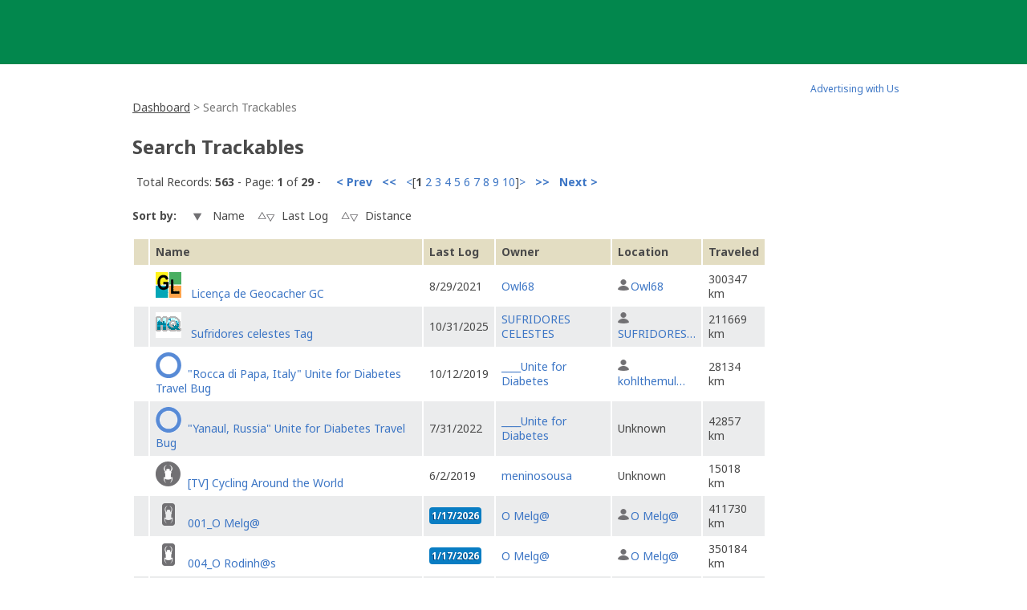

--- FILE ---
content_type: text/html; charset=utf-8
request_url: https://www.geocaching.com/track/search.aspx?wid=8850c8c1-95db-4bfd-9266-568e2d525007
body_size: 57109
content:


<!DOCTYPE html>
<html lang="en-US" class="no-js">
<head id="ctl00_Head1">
        <!-- Cookiebot placeholder -->
        <script id="Cookiebot" data-framework="TCFv2.2" src="https://consent.cookiebot.com/uc.js" data-cbid="1abe029a-a5e6-4587-acc9-7ef16e95bfa1" data-blockingmode="auto" type="text/javascript"></script>
    <meta charset="utf-8" /><meta http-equiv="X-UA-Compatible" content="IE=edge,chrome=1" /><title>
	Geocaching > Trackable Items > Trackable Item Search
</title><meta name="DC.title" content="Geocaching&#32;-&#32;The&#32;Official&#32;Global&#32;GPS&#32;Cache&#32;Hunt&#32;Site" /><meta name="twitter:card" content="summary_large_image" /><meta name="twitter:title" content="Geocaching:&#32;Join&#32;the&#32;world&#39;s&#32;largest&#32;treasure&#32;hunt." /><meta name="twitter:description" content="There&#32;are&#32;millions&#32;of&#32;geocaches&#32;worldwide&#32;and&#32;probably&#32;even&#32;some&#32;near&#32;you&#32;right&#32;now.&#32;Visit&#32;Geocaching.com&#32;to&#32;see&#32;just&#32;how&#32;many&#32;geocaches&#32;are&#32;nearby&#32;and&#32;to&#32;get&#32;the&#32;free&#32;Official&#32;Geocaching&#32;app." /><meta name="twitter:image:src" content="https://www.geocaching.com/play/Content/images/preview-lg.jpg" /><link rel="apple-touch-icon" sizes="180x180" href="/apple-touch-icon.png" /><link rel="icon" type="image/png" sizes="32x32" href="/favicon-32x32.png" /><link rel="icon" type="image/png" sizes="16x16" href="/favicon-16x16.png" /><link rel="manifest" href="/manifest.json" /><link rel="mask-icon" href="/safari-pinned-tab.svg" color="#02874D" /><link rel="shortcut&#32;icon" href="/favicon.ico" /><meta name="msapplication-config" content="/browserconfig.xml" /><meta name="theme-color" content="#ffffff" /><meta id="ctl00_ogTitle" name="og:title" property="og:title" content="Get&#32;the&#32;free&#32;Official&#32;Geocaching&#32;app&#32;and&#32;join&#32;the&#32;world&#39;s&#32;largest&#32;treasure&#32;hunt." /><meta id="ctl00_ogDescription" name="og:description" property="og:description" content="There&#32;are&#32;millions&#32;of&#32;geocaches&#32;worldwide,&#32;just&#32;waiting&#32;for&#32;you&#32;to&#32;find&#32;them.&#32;There&#32;are&#32;probably&#32;even&#32;some&#32;within&#32;walking&#32;distance&#32;of&#32;where&#32;you&#32;are&#32;right&#32;now.&#32;Visit&#32;Geocaching.com&#32;to&#32;see&#32;just&#32;how&#32;many&#32;geocaches&#32;are&#32;nearby&#32;and&#32;to&#32;learn&#32;how&#32;to&#32;start&#32;finding&#32;them." /><meta id="ctl00_ogSiteName" name="og:site_name" property="og:site_name" content="Geocaching" /><meta id="ctl00_ogType" name="og:type" property="og:type" content="website" /><meta id="ctl00_ogUrl" name="og:url" property="og:url" content="http://www.geocaching.com/" /><meta id="ctl00_ogImage" name="og:image" property="og:image" content="https://www.geocaching.com/play/Content/images/preview-lg.jpg" /><meta name="author" content="Geocaching" /><meta name="DC.creator" content="Geocaching" /><meta name="Copyright" content="Copyright (c) 2000-2026 Groundspeak, Inc. All Rights Reserved." /><!-- Copyright (c) 2000-2026 Groundspeak, Inc. All Rights Reserved. --><meta name="description" content="Geocaching&#32;is&#32;a&#32;treasure&#32;hunting&#32;game&#32;where&#32;you&#32;use&#32;a&#32;GPS&#32;to&#32;hide&#32;and&#32;seek&#32;containers&#32;with&#32;other&#32;participants&#32;in&#32;the&#32;activity.&#32;Geocaching.com&#32;is&#32;the&#32;listing&#32;service&#32;for&#32;geocaches&#32;around&#32;the&#32;world." /><meta name="DC.subject" content="Geocaching&#32;is&#32;a&#32;treasure&#32;hunting&#32;game&#32;where&#32;you&#32;use&#32;a&#32;GPS&#32;to&#32;hide&#32;and&#32;seek&#32;containers&#32;with&#32;other&#32;participants&#32;in&#32;the&#32;activity.&#32;Geocaching.com&#32;is&#32;the&#32;listing&#32;service&#32;for&#32;geocaches&#32;around&#32;the&#32;world." /><meta http-equiv="imagetoolbar" content="no" /><meta name="distribution" content="global" /><meta name="MSSmartTagsPreventParsing" content="true" /><meta name="rating" content="general" /><meta name="revisit-after" content="1&#32;days" /><meta name="robots" content="all" /><meta name="page_path" content="track/search.aspx" />
    <meta name="page_name" content="Search Trackables" />
<link href="https://fonts.googleapis.com/css?family=Noto+Sans:400,700&amp;subset=latin,latin-ext" rel="stylesheet" type="text/css" /><link id="ctl00_imageSrc" rel="image_src" href="/preview.png" /><link href="/content/coreCSS?v=OnwJYA406xdlIPOWxzXkcDgRRgm-ihYeZ6hTWRjxrYk1" rel="stylesheet"/>
<link rel="stylesheet" type="text/css" media="print" href="../css/tlnMasterPrint.css" /><script src="/bundle/modernizer?v=HfmUMlIbhuybNYbtsV4gvygQU2XxNXFZuOsLOTe8PBo1"></script>

            <script>
                window.showExperimentalFeaturesNewNavigation = true
            </script>
        

        <!-- Google Tag Manager -->
        <script>(function(w,d,s,l,i){w[l]=w[l]||[];w[l].push({'gtm.start':
        new Date().getTime(),event:'gtm.js'});var f=d.getElementsByTagName(s)[0],
        j=d.createElement(s),dl=l!='dataLayer'?'&l='+l:'';j.async=true;j.src=
        'https://www.googletagmanager.com/gtm.js?id='+i+dl;f.parentNode.insertBefore(j,f);
})(window,document,'script','dataLayer','GTM-N3KS8V2');</script>
        <!-- End Google Tag Manager -->

        <script type="text/javascript">
            var googletag = googletag || {};
            googletag.cmd = googletag.cmd || [];
        </script>
        
            <script type="text/javascript">
                (function (i, s, o, g, r, a, m) {
                    i['GoogleAnalyticsObject'] = r; i[r] = i[r] || function () {
                        (i[r].q = i[r].q || []).push(arguments)
                    }, i[r].l = 1 * new Date(); a = s.createElement(o),
                        m = s.getElementsByTagName(o)[0]; a.async = 1; a.src = g; m.parentNode.insertBefore(a, m)
                })(window, document, 'script', 'https://www.google-analytics.com/analytics.js', 'ga');

                
                ga('create', 'UA-2020240-1', 'auto');
                
                ga('require', 'linkid');
            </script>
         
            <!-- google adsense + tag services -->
            <script type="text/javascript">               
                (function () {
                    var gads = document.createElement('script');
                    gads.async = true;
                    gads.type = 'text/javascript';
                    var useSSL = 'https:' == document.location.protocol;
                    gads.src = (useSSL ? 'https:' : 'http:') + '//www.googletagservices.com/tag/js/gpt.js';
                    var node = document.getElementsByTagName('script')[0];
                    node.parentNode.insertBefore(gads, node);
                })();
            </script>
        
    <script type="text/javascript">
        ga('set', 'page', '/track/search.aspx');
        ga('set', 'title', 'Trackable Search Page');
    </script>

    <script type="text/javascript">
        ga('send', 'pageview');
    </script>

    <script type="text/javascript" src="/play/serverparameters/params"></script>

    
    <style>        
        .TBSearchSortButtons input{
        vertical-align:middle;
        }
        .TBSearchSortButtons input[src*="up"],.TBSearchSortButtons input[src*="down"]{
        padding:5px 9px;
        }
    </style>
</head>
<body >
    <script src="/bundle/vendor?v=PGxfBWRrySpePj2Is9d-Wj9qyOoAFvIq39TDsf2QaE41"></script>

    <form method="post" action="./search.aspx?wid=8850c8c1-95db-4bfd-9266-568e2d525007" id="aspnetForm">
<div class="aspNetHidden">
<input type="hidden" name="__EVENTTARGET" id="__EVENTTARGET" value="" />
<input type="hidden" name="__EVENTARGUMENT" id="__EVENTARGUMENT" value="" />
<input type="hidden" name="__VIEWSTATEFIELDCOUNT" id="__VIEWSTATEFIELDCOUNT" value="4" />
<input type="hidden" name="__VIEWSTATE" id="__VIEWSTATE" value="3mpR6/dr8tCc6yFRIgiQ3E66x/IdqFRviSlgDqk0yE4bvelKNqb0mTMObvepLcB1bYh1Tvv6PHrIheirQyQNwDQWR5Wz7fZZU6pmZhdgoWzvoTBZu7ElHs8J2ieZ87nsr+/zOc1uiUgxcTIEkUw5g2kY7LJQFyARlHTyGJOzqiEaxXTGwar4ujwf4OnyeV0UePhpMZkVV0miVYhEni2qT4ERVE3+PxAvfOMdoQDh9zxXa/4ZFBNi3JkMe9e8VAB5xbpKFJ+ljNCFUmBIHIscQaw1/y7VVtGORe+O59CWZgL9klZLoPw/F3mTefH5XatGxJXi9OV7REreIYZpLCXetBViqATtACHgw6ZXursu2xX4s0Mc3fRgPFfDSVHKUvdjUBFuh0OEJ/CbjXpuZGN0I/+9LCALzUE6RR0FJ96CDYAveSy0bRar7scVumdO8ZnsGIOUCNA7yRx7E+yjaCEeCITvQ7VNW/FKRSKOoVcj3BzS96lEol7SPgkZ5OZiwhw6vVGG7pdft5FaMjSXgogZHOkB0/3/edh7rHbJDn0ynqrmkNU+o17D8bLZJs/F/9XRctQCv8FQ6dpuILYuck1h6bn7VFX8Ms3r56bbqAmJhZIdtBhTDXPptDlA7pyxlgdr/QOmC74osZTGL/ptLvVH+tnZQPHOeqFigc4+EDCmBZpT0SE5vhyw6/+dFek0Zlnx4pCWNbl+yR3ecFGOSU22ZytvpLZI91zSjTIyqVyaKNBe1E8gIKZmYb8ej1INk+oRc1iRVW0H3ZU0lKwZOLd4chfGBXQaj3PiLOzhmm/bOSgnv2YegGOMTEOt02Mf1sRPeEp8nXi9tVajY6jSgtJg7PcAw64ByVUwcn0SpLCX1RaFCCtn8pc70sLANfXJrsW9PwVEl/BmjdXRFBmz+l8qjw0+rMcPxbPMBEGmEJ93407BgYDgHs5sEdf0IaIwyovqXSMViiPCJ2HcYBnkupm7i6AojoNP97RFPPZWbHqvNtKQ7kcKOV5odvsSaFiWZcCvDVBCnTCA4Eu5Ec69kfuLs0Jo0Rzev9AS/P3ByY75YbkOTN9AWsvW+abwOORxPyxwwEt7mfpyjNPCyb/MWgtyxz7bHMneeUeQBlFM3CY4OHmWIFDPDrKUjPcqsS2vyiEx/InmUl05GpBVLgfdDdpfkEPWj+hGkqb9ADn7dgwv5q5C6tXXZdfJ4lDElzjYBIxa51kBOLNBVD54ycdUX+adp4eE1X6U4Sik9pH6zPAKX6rP0r3ri8EqLfvXVBQ5vdeWjLtheHACt8ZCZLfMdxJYh8i/wmcYatb3FbMsjTm4j/KdpZatFgYYeNYJ8XpTZOJoJNHih1UYzi5DHA6F5RTMwxG1zhdLrUA02ZiwCPIT/TIBUCY0sTOxvBG3TWBi6qvdwtY/YcoCNf+NcAbRIhEJqjOlsDQ1PWM1kWfFlMfwRbFf1W732RPNxiBBBl/0BnU4TVQOHStI1YVjI2XNmYgsfLtO/8GyHmEMxpXgmM+rcFsyhiaMjk5eJUb6yUs2minyQNQvmK0xXDf99dh+kvyuOmSh8yJmNaVN/rp8zcd78aIQaJ1HdukVWK4TtytJ+LkZKqBL6NUb0LVUCw8E/YJpkJTNTgr+KUAXCftpZkzzW4Ynr6zJVQyOGNhqimLaJCc4KWEoh57AgSF16Whx8DNU53T+FQ/XyPIlc1yPpHwHoBhNe2HgeUiOM7YoyBt58BSwFpAhybnZyKokp+lio1f7jJEDprndcGx9K+YcDpMLgPXCvgC6ceP/p/y4Pe6sg5ejKHxbrwCqjeVqwqIs4BoE0ZaCCaJChpwCaLGp56xH6BIk4GeOdXm/LXaXvS4QJRMhICgzkmiHOT3t4GCnMxwkUVSMfjAuGwDRV7nGAS/[base64]/Yi4bFjwd1oS2sZ1vnFf8d/L0orvsFGArufwg4yQcFWELTpR++Rc3NZowqgRbwYJu123JcVhl9piqAa6QQwiWhHB62UwT7BFPGPZWWs4JIT3XQDJLa5scI+nGJ+BqEoaM1bxEJJqG0K8WNuDkpKVbn7or0uYupv8dxa0AmWplkK2q9lThpb7zNLrlstdttW9TxhKWyNIH0FsyIfWMUtV/posUHB9iXWBln/50DYyixx6uyqgpQ5tH942Jj1X8kbMyh1wqLDf1WXWZPswxqmd9tqJsIM+EC7qNPs0fBivSGx5KGpMHjRjQmK8Gamlv28UIdeBp9+eYWeDMmgbSxgnXvhNauRct/Ttd7gU8AFxOHx+8kXrsmpgZBaxF/iq/V6JdqBTDmhrmkYzH7WaGy6mGk733arVJM0pZ7hx0yP3eJ1khSO63HhbEUVA+R1IKlbtP678+eId/eA54J7E2x53aJ0Tgq0jslgz1cU1KQs9M8HpED29QUlIL/MW5kfs85h0EYc/N/[base64]/9rTcdfYC6JIoDFNnQdegsT/cXp6gQuf22EgWpwz5NZfAS9nEeB25FjQWqrVJajKmoGzFRbmxfKXXi+QMNE1ERnI4Bk1cPgO2x+Rdb1SY3CFbvqpgoZ4UTpnHX7adcxaYYKxmI2fR86J6jYsu+NdLjIyxaFCHTvyKE2mrSHx8FAd8KLMNHltL4uPanF9AVEEZEOTPV5zp35tPL9Bny5kbi98W/d9RlQ3xw6kq8arYy8fD2Dv+UyDR+7Vti/D0OCwsFZhrxYBYnN5J/m8jCk0EUpqrp51MoP7qkGOcksf++NNBnDoZ7s766VGl5g2/56Df+7ni53Hqdcp4cmNS0fxXm6Kmy03Ku/r5vwUtLNimKmGENGTXqqFZ/MInShINzcZHf37b2rOwSonEAPoHQ96o7k8wQ/ExyvGdUF1ErZdtWzgkSDK3iif9Eu7L+AZ+6iCAOhtNJ/TEUx5mE25SybolKNH6ala6NhuTrobqNygIky/Xewn7n0BqEibuQJOwk1Z+fqfzCEW6QCAvYGvG57RDqupq+Zc+niOrHaICDjMEuUVMdIA3YPzJ42o6jyr1bI2AEDP+1gOJ+4lKzJbhVGVfFcVhlmQjQetPgM/bDA5dtrc47TF2q7zevCJ+jkbWvoT4xCvJUqAutjTpjs8zXknjqPXIvFSw8LH0qQTz/qffXsbOBC0rdWHu8ccVaAK9PiOgW2F3wB0KGi95Iq32M0tJYzKx63oGZSF6/[base64]/stKNA1CUxrgO5K6JOEmI9Vpkv4025fctJQD3TiIGULEwlPXSlaze5Jk2iJfmjy6IQRxRri6Vp8cHSUc8emEYTaziFWPBEfM2D5qgJH9C2qUTp/dqNT2sGi3/tGuRyzsCcDk6N2KSWMTEPqFlxhHZY6fJ5mT/bT2cdNhu+OcIoVdoT/5AqT9TaQrRfBeDgYo7oyWuynZuY94b7pNfzJ1aU7KwlINUO34EhFtDHrYl09Duw572ukZ66HI4UY6151+SRNGB6pLyzXMw4vdzjsCt5CaIo8spQ4u+ynm0cq02W37VV7VAbAdSTxfC507GlM/NaZh9oeO4OKD+A2ZQQXyPTbgfKQjWdqZ2GOBPHl4O9ySH/3LangL0bwFckqfKz4LokFCmQY+Q6oPDHASiguipo9I+Vvuto9gfKZSz+GgGn7lBZC4Mp3FiSesG9XqfXqqXVCCeVB/RZ/86mtZX6bJ1aVKTm+tqtp4p2SolJb1beF6+VZdrqcA+3wxOVCtpWcQvNCtsv1fY2wjy+M0RrZpOmoIsrWrb39zAL+aXEM8+1KuonVZmiaKeQCpSljShk/uEzyO6RulUN91+MmChO2knbEXQAx83RpwKvzDNWZzb3WVBGCfwmZZQ/KjEyZWAIwjah77Kmck3xdVp2RRyeaMrq8jEGWbXbhYSUDFideOxhLi2enCQHP2QjgMUxkWa2UxmGeU/jnbkdGKO/OjUE0rF50v/Esho4d2QB65kNRsddeZNuzy+jaEFOh9aL0gU+yms9v894XOqx1uZxXQENi6sH8qOfg16Y7tuE0I2YOHXRhqeQf9OODnsnEPvimLFr/fSasCU5tX+EaHpsvt3pFxUXqJjbnVjcGdb9RUUmdqSHq+YoLDiqqwFtmhOmaFdwjqGF/FNwRDmFdkPU9vv9lpEnqqheSN9cFxAbjfm2cjWPpMefWXc3uhOELc7wl7bFWHfcWc0oU2iyENDu82A6XTmwLGemLiATmlqJbxEQmSb51OTbhQ3KGx3anIqDyag5Ev58NB4qtoLYH8Yp0lgnYe64cbJ0EM7BSQxRkVjcFH/I0t+4nOEzjF31r/E8NplmRIcIOT+PJUSp6ckOCV7rZkvfw/o+5J4L/C7pyZHp1nHMaTqmjeNRDCiR/SZ88DGWQ1RB7fXlzP66TmbeKQcjHix71F7jMmFchGiC235K+MyUAmcgEnVXrBXiYO/xqai5Tm49ZYMK5504WC3IknF1C1TpCngN+5STmGy34BB9Wl1fWbSNrxLgR3955VXH9BNeO2RK14Qz4QL2FDz0hRHNbu72iwSWmSgfGsWTa5Shdt+6rxRd8SXrGPWZ" />
<input type="hidden" name="__VIEWSTATE1" id="__VIEWSTATE1" value="oeO4YE8XGKsY4r13ms//VnwL3S6C4tR922yKHntQaKfVAZa6SjxG+evsPTAY75qUleYjpUzdDkQ7lf06Cij/0UrXrhf8ebi400Zi6HG/vqEVKWNjjfHiDgocAehjQC6ZWT0k6np4deA7/60feahtbNHfv0lJDeBZ76T8i4f4KvZIzQ+Jl2WX3NZ9ghmfUfPQt8TEWefWHeq0qJ1mSe8ngOPUWX17HMpBc1uEu554tf9q9QTuLCHazkQvbQbs+SS1wrT2lj++NPehh+PiiBCcML/H+X8g0PyL3pHdil6zysJJhBWmFNvuXnwRgN5vtwRSJRv994AIfMkOHw9FzF7on1Yfug7dFf4mL0oJPAK+2oaaiG3IKgsMcEZTrULeE8HuXoTzWa77R/gbaHxkqPz1NDx4sUY4r0N4U4tWPhbRSrf3O0Mfsq4DD0rzdUZTXc5urwma9ayMI8ZQHVywP/13deMD8GAM4fV/OS/uipffoPHilF87u3k0AKtQLbARAh4jzr6o36WXWsbDbHcpZzOrU1YKV7OOeM5cSpxT8FoTqUbwb+T09gV85AkO+xQtllyFqgHXYvoswqrj/IZsgfQ/[base64]/0j+0UBKYCGETQNnmWqLViiL1tJ+dupEa7LbG7pDoClBLTcSgZrHDkwfMwDoVhESMjTWV8qRJCKBl7nmGoKKA5fqTGdJJ1LVVO51lqvCq5n2YDcxeTo6qoJxKz5hwC+ceLY61wnoU1vizlr6pfb/qEATgod6XUTWOVZKSFRATDzhhF09xMzDGlKnNkSdWoGBp4cItOl+5UCWQXG4txeuWWtw6Il6zDle2sTbnWG7V6rNl9k9GtWKCCVre5sis5Vm2Wj4S7rd2f0eX9DPlpC7yEuWdjA0WVtepzK3JiTVY9aQ967MxT4Z+wj4ptBRxPpJuIyIImLNLkwEMYUnx5HuP5xfUwj/P3zwtrHlre88Q87y0o43lJJrwGXqMQppI5bDFTa6ddy9XQddSxDFXi7TsX6WBzsYD4gUYSg7qQMfKddR/hn+D88gCkQg/BT3AmAowKSEZ1fJz9FJGpues6cunw/IgFVQjt4vzx97R1pcsJBBPLfGoxhFlxnJL3guK/fTfv/PPJ7YH2rZUeHL5SZnTbcC6Ok6Z61DWhScWDFOnHlxjUr6GIw5iyahjLboZbXL9NCI54YcQIXXuEfeKmnRDNX5vsqk3tfkgJ2FDPC9UBsa59M7nlaP/tixvXC9gW9p3gv47QF0K5uRkjVqwExSR/WBXslzYW2xc6IrR5+vB/mSr72Ed1LApxc2AADJ+V1obZxJyvOl73LbNqy924ttrtJE0eptuVpKz0hqhWrVkYEv9XhxwLe/aMOlIzeBT5SFPacj8wE5tKJ3XhMzutSiWnzfOnFwHe7uPq/ysNzrVi7GoJR+pGd1+F7MfjyvIHL66yb8H7HrN3FgOx+EjeOtI4nmS1FWLtYsUszZDxHf5XgM9CA3Eptxe5YXTTow2XwpYSwV6hH7mUzp+NRG9S2+n+KzDGE0Tarc9eZZtSsFWpeXlhgSVmPO8NLxcICgeldk9ObewY3J6qct6T4vAMVvGfjfZkvHjbXHMe02iTJPvS/JZ9oCJR3nxVCJkiqPlxJneBSoPuYOg/bA+uLmB+GZcFiAAGJmLzRv85v8HYeQjbwFUTBJXStcp09E1IwH2xHb2ju2KwrGjiSQrBUvG9vOvkLyfcUsBLvCiY0YUh02iqYnrvMeNqxAC+AwUe+JB1tiHsD+qdf1NrCh+BdytRLeuwJRAd5bqUvb3Oo/p6nkHhI1BWSKUS18SYAzKzKjE+vtarOkX+DI12JSU+qsVNF8y9x0rjDMiBEB7x9PWsBDrhPvpCn5w13dvUCbWuaY4FilYLSyrkF572IBf47iNrw8MZWCAqzYjDjOxWO82iio4tu+HNeh18uxCw0qypEw2JBZmL9OGuMaxNAlo2a6wxOy9Kc/JPd+YKpF9mzZ5OGArfXBeoSdF2Ifvl1GQbp+CnRVe0RoqA9aPQLxmvBbNa0ue5lVMMD0pOoIzNw2yrhxuv3ePEwfBBT5yD438xtwSjqhT7/yZalIeiGL4bZxBEllxy63X0xEMy5iyu50qJ5ItCWTULABqgFXlcV/hC+PjZNz3qdiqRifLtYJxyO2mvvq2xCHo/9HI4TVKZLDeG5JYCOGXNxlvss04hFJMKFhsa/S5jDhliYAn1a1Eeoad2hSKXEntPAagROQhaqKQYcvCsE1xTgyXI885tqcejWxME4xhP90Oz9C6fhvt3WDgyBPLLskwwyAoqtsrt395eZeQASGnQGud/cgnywGI/vCxZRZeUO6xK6rzudGnBIZbyTo7QDiGoORwCQn82vOBBn6pole7CVZ40kq6ALQUEI1sF2kagfjAy9vLC1U0F7JMljvqKLBzZDjbnmtCLChJkxjzCtl5hf/M3BjB85A9UGEEo4cK18U0zeHYVTDt8A/6Yf10c8h4bMN1wB4ztYZISu/EwDNAo9ly3+Gf9q1N40RjFVkUc/1ZoYMgbm31DkIdHbL6xoDLv72YJgWhmBIcTafHaDjrVTF61QhKIluewcwg9qBIa6JMT7kcFW5RHclepFY6Khg3TbtnxQdRTYS9bme2J1W6Qt0OgSqg31Y+VoB6Qyts4l7wJCJtHIMOvbZVeJV9g1oAiNq4oCJ7wpS8ZwplAhBiq4igDlA/4PHHrud3Pjg15UmdAFwor/YH69OcySS45Yac+9UR/JFxTOJtKo+8NxPXnvqtNF6IJGpggujnZbDfrze0Lqcy7i8pM6rsXfcAiTEpCrhMoQzpMd7YBMkRRHDlsZV80L+O949U3XGjmD52qfllcxDDdfz83oQ4qKxAvAbT/6sNU8pZB0eig9gXOKshRqRZ+PqFuSF7d6GJGBLFDbpkVDYE6pTaDP9V5Y8tXGOxDtQBYciDntB+9trgl6brUqUjD2cUhAoYhLb4ud1Fw3CoWlt4LQOjifQdwjRfRSSsRW/RlOCbH8CqhNwDq3zuOrVuFdU6R0+hq0T/igmaMp/2Mb3UiZfPp5guToLU1Y2iWtXUnA2AtgWCUj5iHqNl9T2lvXKEVfx2ZKeqX3nO5g5OFL3Ioyf4fXMLk9DddIVW2TLVtDDo0MKyqTIzUMkqC8OYo11tjdkaEmm6znuyxJYPJxti1331kIIUmt/q0FKFq/qDCAe3WsR52jWxo4Gd55EbB/76ERXCYIoO6DG0a2cQciSVMqlEWMXAqzRucRbpAwUGESfjdCrTt2F6gFrc+dqcxNSpQhHyFzczLKjxuQ42SU94FOF29U0Ose2FUdcLn3UEt1C/SQxgELmd4af0migHg1u99t4LYgm57FTm/jfnGL+iYpFTBjKhQ5uU3ysyTYkemlX0XZJeB0OTTTq3vCWLUJ7rKt8dOeGrISOU1aNHN4NbsFwFA6dcFErm7rTl0yUV8SjMZjPjSRPQeWDGmUI9ABd75TzNyKZGvAdKq+HwDBnmzX5yzKyWQTJZ/kGHQiEaLqoOyK9wCrIWQOD8TyLutr05MeZtJHWeXeCilGFE7ilxdI86b8ywN1AHs5s2FCPkBBXBBJNwTSJ9n8/MsP9ihZmUzr52fYP/5XQ+XOGHq7zCrf4wonXc/PUzTYDAKjRSkbtCHxMf2XI8UKcPF2Nx5fcIXHa7pPY8uAG0IhubjyioYhMg+poO/WBvgXxjKtOf1mDejRbYWssjuiHtSEyAEmwhgF6CNFq3Ub8avntSZ3FWKa73P4AA55d3UlmKuiCsz/iWlF3rI2GSE4fJRneRWEkxeW+PLDELDUW3A4aZzEd+/8bzm9NVIanUEP5MArZKqSTFlNckKlrZbrgCbB/0pm8Wp/[base64]/l7UHeGf7+fu9gE8bHP1Vke5bu9aoI1Fcg+bkaQF3rstvZAyxqzJuCK8SWAhi3kEZ5R8QkrApnxy5lAWyBEaMBwd5AVvl/PJx1deL5YZ+/I6cOF3pk2Z04XhMnbFY19nP77GlB1KweLtIiEMOskaYDNPYCv/gHUKEU9qD2XI63gPB/bwJtKU3SgxTKVxxfgnbWUsmLGzGx2lpoWIeZTzCpYZFh9jPHqBs4Ynz2WbYlKy1NRjxjabF4/msgAtUZcIYlucUfiRo69RlTkoUns2RMejagLYRCMBXtQdQMwrVrBqfSKuxPTAznLXXP3xvckm0n4XYc+U9wX2IZG86nT2jQw8tx1KNXwSQuH6zCm9Kbx9Ges4El7xMjefZn58Agsk5qUmHhKPG0vFGrmgs/9/4DWsgEf/un/zYB29ms3g2tomfe1iZKEBN6h2IU3VzAq9wD/KZQOQo8RSe2ApAkcE1hUaOJnyt4iaqDUKqcRZsz8VTJbjG8WH8yDprCzW6BgGW9Ga8xOnXdsLAm1+TrLSkBfcJTt4hNEp8iyaNZ5bd7dlGbDF3JxoRbi6tp1aT8pCpe6E1dlb00KW1/9akYaC8urLQMWnwNiiXVoEsbT9R7/n9OJ97A/F/fFu+Nl8USohICxSUcNizGB8B2XxAMDiilQW3Z7frhpf2fh1ahF0tLja8gEQ7fzTWQjPhMFGFj/3pqztsJR15G9aAZFYHrcPFWZ3tJMAXNNIs8lNf" />
<input type="hidden" name="__VIEWSTATE2" id="__VIEWSTATE2" value="T5cIuoV6FFHbim9fmkj2rgI7eAy1uhmNZpzA8fBVGj6WmLJpD6xyNV+R6ffU+JgU/RK4kkuWjY4nAVv74zs+IoRFJds7B9IRG7qcylFAEeamFq8BqRmwyxORE3bQCQW9I5QHwtVr+rvP4/Wu4O04z7nAY2AoHBPPckxGs/ZoPgrQueCUGCLfH2+ouMsHJCG4UhYAKeXYiaCF6rkCMEfpLIieGF4pZhCsDtRZiGCzXwNrDNnsJERvYIPyZLPz5RLpRD/8KaYKuYfhqCknbwP1fd189uutOWfO/egxwAMTdCoTfrdcH5XBfEy9LZ3DoCt+QmMCz2fEXbC9XBeJzqSwGeDd/8yftbHnd/tshy3cTJpHRHWskn2xl16DtfSydsQnnJy8Lr6P816UM62KxTBV8z0O0X8u5vwzSgRjEU0OAwS3a2Hw8l9Mxj+e7fWP/[base64]/6ULOcpyJcjEbZYGHRZ1b+aCfRqxumk8CuRlUhX7e0fY2no5xiXZmdM1xuHC5HLE2VjX4BS0kGMrvgE9NlW5i9TGtzKgv1bK68PoRRwkrcp8FI6moQDQCRGnVvfQggzw5v/[base64]/w9tOrbzpLcqanGqp44LuYPlLZM3PCCoGPF0IP9vHd82wrO4C0b+jdLXy/u+8CTEPU9Dn9hs1IJun9vori1b4t9PDMPOBPVT1XIjLlXicXezvQ570vYweoGTdWUhNqxPU6nEC88C/F0XQG6MbCSmCm7hgz1IGqn3yuEsZGnOndA5HBe+oPmcPYhC0hzuICHOGhfhjEx1mEJpVORb5FpCN+0/1r1PcwxWn+p/tz1jSNpWpgMjpPO4IIXan4kreLX6yIefl1q8LNzWxUtQaKNzP/4xIwpGhXP7LvSNBHaCrBkFEgOcuEpiCMHe+40PiSYfob3E3jkj0bB1Pvr+zaG7NPXCTCTzCcKHy2QH0AkUM1gGGJi8JQejo/8Y29lzXsSpQ3lYC0lH6P0xLo4uXm+2rH9wzPYeD/7LkK1EWOlJ4qk0UBdaUB2x1D88hoOHLaG0yDWJDuO8oJX/BJt5VE278iEVpPINWCb/eF32TBFhD8/03bEKsQWFUTsKDQrmrB7jEJNWruBiWLblgJpmfIaEgIe2ZbRDU8YHbaOxq32Km7JRheMBRYZ5RwplsE3hK7IBmA6YubJfxyx8Jfz5LT3eYOBNkY2+udztpQU35hzNPBhgvGzFf46wIm5hwKG5LpI+C1mBZ6nmDZ/sTi7HVIpFOLuHOZgwOF5BRITHWGK8/JCK0chnG3hZa309oQQ9XNnqF8qnG0Top7qJZIoojKwE+EObtIvyGbB4rXc84peiiw3FQXqiNj/l5+wbBSvTx+xY8Qofpby9yI7bUUx+IR1g0IvbnI+alc0cD06PW5SwK3x6ymxh0AI2oc+SLz9mUY0AIy5njBzfcy/W5JmdUFsR4/0R2kdmJ2PbMa2Brcfv2bZ80Lh+Nb0gEaUtQ6g+LUn8dVFU95tleifo5ksyUb15ldhNeKUSo71hAJJsuEfQatK2xzF1ke7/uI56Rz3PEDC85jLMVzyk2wp0oyZxDV4OERN0bcLe50fHslYpqNikZLCWXPJNiNAMZfccO1ly8opnaz7ZGUm2PiSH/7PHBibNPfmh00DzsU+KSzGyB6IE7Q8Eq0+XiI26d4AU0HhBkU2ttLqfXfklMWKoQT92GsIGu/bRWbf5mV7QHnAF0QPJXWC23ODjWb67I+8fVUSOudSOF/xGTd+vf5kjZIx/6Obkc0o4uFMlyiNjCRTkVy2J73ZCWLKisjfMzrRbwQCqCQINR7lwSQsRXuKCFDCIf+jfd6C9Ihg+MVEToH52LDbWNrOIW0922AHjyX3eCVBoEISwFquuHpn0g0hQa6muV9i2R41m1VAXJj/Tz/lSrqX68WX32VWmEfW2mgMbYTxxM/j7HRFZjDepJN8c+2nmyPXqmBzdwdpS75NPrlgoMwbENU2nq3Ez7dL54w4YNOlyxiW3T6udKd9ijNGe+S/RO73WIwMcYIJ6E3Llfua0T8a4zpEsdQ2R/+asCMng/CicAaO8CLuh/4SWLbMhUoWbaswDCu9ieV2sJEYuDCgnxz0yUXrFNQY23EcQcdjiNsyjHRx+lwfEgzzLCw9T50qs90DDeiR8UiMYR2QVXR8O+oTQOy2+v19izM1onpd+gqUqHoItGUwn5onn12hPKm/zS6q95qGSQ5PxG5ss/VONaxwIeUp1IWDSHoLqjwblm1fE2u0TOU7/LlCzF/8pDckbno+ECHYFsC0v7qNt2RhSP7hqFBLyan9LysaljxGHj3IboMAzXHCmu7xJutwElA9M0VJPGzfJnROxZ40V490N4vQNdJjceICTeOuL14Bhx9lbgNwoNU+eu/Czj8i7vM1Im4L8mIeJjHMFVyqITRjnww2N8uHhsajQg0xmzelBuNjgKAsjHdvna44Sr22OuIxCytyE3BCG4fOvejUCCcXDN4PmR+8trr7a+gmpKqHdGBALpnEbNWUaOdkjcweTQoh2gSpTS8kkVyOKbT4/J3sYEAqWQLkbKMO890JD+0J6fvNBWFvDWf4THOJXUv1stDmGICKlQamOL8q4VYSj4g4ZQ9JHin6NfpyQDOxslyz+ttBvtu7ddLrVG5y7UFTiBLO3zU6YU66pkS5N50jjtrieSE0mWhZHUOxbRo9sVDiXDtK5pB1lshvo5ax5ZsXkm/s4GJ8yjuX4amNqrsPf2npDTPBsetuysE9ZH/jgIqHyIk4Cy7v6WHJFhPeplWRX19OqJkoojkcb9itg6sbne8Mvi3U4+10JAVQKvYDIK2tDt8BIct5yHMJ2W8seTKkCJ/oCzsmimqLBxTXNyOhP10aRJ96l/0GNpUzquSBJnoBx+7mbpCC1fDyE8k2DX9Xg57/aWIbRVbZHEH3NPavFbRKfT96AOGJ0qWOTeEb+5oxUDyt9hsgbAoul8HlqdMrGC/zLpzcpFK7T8ygoTj7yRW4f02hbCzNwb9LdTq8/Fsl69tDgPCW5FMRxweDh9lIK4uGVy49EGJGLi9srkqaxucngPRI/Qnt3R5xJMaK2h2H7PbCTQABbznAKy/C3HwN3ynipL/6SZBwqbFY0bJjDYyVUAT/NQfFU3TjY5+Q94BmAiU1croR9CXUzDBqeiF8AkChcj/nEYGR+Qb4P5uekL4g5bFMptoajc7FU43pZYTdN2KMIFtNwnMlLkhNDPj2VBFjeAfjvG6sCOzE/[base64]/qZhHWmuqydSkPPKnBUdjsQWV4vsfVufixxt54k6GMBEdh/[base64]/gXOcS3grqKRT1tYtgJYZWsdp7X/h2DBn4NDVNP1FDIS+KwCZzOWXp/vNSA3vkhTVHs+pijVqwkG9TjRQR+Jct4Hdnns7FWnLmVYgyJr5edG29/cvd9rR3956xFQaUKzg69SQCVJnDD7qxpslhm8agvaUOJW2IgKCu+i10thQEkCye7WvXgYiCpG7V0VBMrsdpIJ10BFMuyMJAOB9/I6lFdU9rRS/w6xDo+vv4+GbMxbMqHF8gvpgW9lqv94wkw5Xcmz4nxvMpkYxRsmB7fTwN0j0EDOTooIi3X0HKOVGYNEc7YE+7wCshY2kVLFvINcGO805ddmyjLZHs7fQNdpltaCfx2UaQnSewG2zNv+4EbkFlwoPAN4xUQkfjdu396TorszXzjTEReW4X15cMly95/zyVlwylxHTJBPYR0qv+9Ozy4ewA/tMk1JAn+S4Bgi6dBKZX/T610rylDg9QJUAzMy5os2qO0m5X87hRPIMLuTMS0wS84wWk5RiznIMZqdm32vyHrcQ0MksK0lY3/IxYHTPKStbmSJtFC8vc4B2877EInE5JmAPCz9QB2+M/O9fmHqJbaaCa6TtCEQ1OG+xDRiMeXKzUpDCkzvs1iPc4ScmJqANVrQBKZUgGhur2Z1piEprWm4KZ7oN1/N4GNhf1bArLNuoqtXDxAzQ/T/sRtT5Y8nUmpAns91+cVf05OltRnRmGOobU9nUAbb4vw3k2Vrwu+nEQbaG7m5aAsdgv17cdkJ1PZ3+foIVSeBvgj9CUhKhtgLvds" />
<input type="hidden" name="__VIEWSTATE3" id="__VIEWSTATE3" value="lhMEao2GnzUfUvlvlY6eHfbLPf/2231CdoWevsMgd2JyoDRFL1QO9x43n1rdKNJLILZPcCN48Bn0YbPpIbSYGnng9iwjfh7DugGzBCjKz1QSp/jgCZWt9qi8CCB9iB5GEf2XxujC/JtVAaBzwz+q/+rxXKOhfSbwzAtoTNVgUoC544IXoe3tpSPAzty1sSMIbzGg2ZQ6n+bdXjy52KtzHdHQEuoA20JLJP5VVAxroYRLBD/TB0SForWss9j5SqFxRO/W/Lo+Jdum+4GJE/E1aSvBFkPRnB89qpSjimt6nMElroMcGAsmXyYPlc1qrmKAm8yGvA==" />
</div>

<script type="text/javascript">
//<![CDATA[
var theForm = document.forms['aspnetForm'];
if (!theForm) {
    theForm = document.aspnetForm;
}
function __doPostBack(eventTarget, eventArgument) {
    if (!theForm.onsubmit || (theForm.onsubmit() != false)) {
        theForm.__EVENTTARGET.value = eventTarget;
        theForm.__EVENTARGUMENT.value = eventArgument;
        theForm.submit();
    }
}
//]]>
</script>


<script src="/WebResource.axd?d=pynGkmcFUV13He1Qd6_TZETFLbdR8wwRMdub1eDU5ILCHE7OhotblLUuaNwx3HQ7rYen0g2&amp;t=638901284248157332" type="text/javascript"></script>


<script type="text/javascript">
//<![CDATA[
window['chromeSettings'] = {
  "isAuthenticated": false,
  "paymentUrl": "https://payments.geocaching.com",
  "planUrl": "",
  "gameplayUrl": "",
  "mainElementId": "Content",
  "mapUrl": "",
  "locale": "en-US",
  "inlinePostfix": "--inline",
  "publicUrl": "https://www.geocaching.com",
  "hostname": "https://www.geocaching.com",
  "accountId": 0,
  "username": null,
  "findCount": 0,
  "hideCount": 0,
  "avatarUrl": null,
  "isBasic": false,
  "showRenew": false,
  "showDoNotSell": false,
  "userPublicGuid": null,
  "dateJoined": "0001-01-01T00:00:00",
  "isValidated": false,
  "membershipLevel": null,
  "securityGroup": null
}; //]]>
</script>

<script src="/ScriptResource.axd?d=uHIkleVeDJf4xS50Krz-yEJRbXY2x1dOBEdM7W-QkNpgaumdwaefPzMErSeG_W29-lHX6vl5G7uDafHaYWCx8Z9aLlo8tZwVtV42ISp6LhT6LbxuVUWMo5GyApWAyPOqkSkf1vCyntgT-PmPv-C6FWxsbWo1&amp;t=5c0e0825" type="text/javascript"></script>
<script src="/ScriptResource.axd?d=Jw6tUGWnA15YEa3ai3FadDbNvwkajNGIHz7aGm4w_MLRMuZ5hwlk3bfOsTs3E4cZZ4ktnTFE_MzciTx4exD15JXabrPKGazf6xj6fW1A8vXJoc3OCqf4cg_BDlVl8fQEsQiziDh4kHnJRWZEQotwuLoezlg1&amp;t=5c0e0825" type="text/javascript"></script>
<div class="aspNetHidden">

	<input type="hidden" name="__VIEWSTATEGENERATOR" id="__VIEWSTATEGENERATOR" value="4967B159" />
</div>
        <script type="text/javascript">
//<![CDATA[
Sys.WebForms.PageRequestManager._initialize('ctl00$uxMainScriptManager', 'aspnetForm', [], [], [], 90, 'ctl00');
//]]>
</script>


        <!-- Google Tag Manager (noscript) -->
        <noscript>
            <iframe src="https://www.googletagmanager.com/ns.html?id=GTM-N3KS8V2"
                height="0" width="0" style="display: none; visibility: hidden"></iframe>
        </noscript>
        <!-- End Google Tag Manager (noscript) -->

        <a id="ctl00_hlSkipLinksContent" class="visually-hidden" href="#Content">Skip to content</a>

        
        
        

        <div class="PrintOnly">
            
            <svg viewBox="0 0 196 29" height="29" width="196" role="img" aria-label="Geocaching">
                <use xlink:href="/images/branding/logo-geocaching.svg#gcLogo"></use>
            </svg>
            <hr />
            
        </div>
        
        
            <div id="gc-header-root" style="background-color: #02874D; min-height: 80px;"></div>
        

        <main id="Content">
            
            
            
            <div class="container">
                

                <div id="divContentMain" class="span-20&#32;last">
	
                    
    <div class="BreadcrumbWidget">
	    
	    <p><span id="ctl00_ContentBody_breadcrumbs"><a href="#ctl00_ContentBody_breadcrumbs_SkipLink" style="position:absolute;left:-10000px;top:auto;width:1px;height:1px;overflow:hidden;"> </a><span><a title="Dashboard" href="/account/dashboard">Dashboard</a></span><span> &gt; </span><span>Search Trackables</span><a id="ctl00_ContentBody_breadcrumbs_SkipLink"></a></span></p>
	    
    </div>

    <h2>
        <span id="ctl00_ContentBody_lbHeading">Search Trackables</span></h2>
    
    
    
    <p>
        </p>
    <table cellspacing="0" cellpadding="0" style="border-width:0px;border-collapse:collapse;">
		<tr>
			<td class="PageBuilderWidget"><span>Total Records: <b>563</b> - Page: <b>1</b> of <b>29</b>&nbsp;-&nbsp;</span></td><td class="PageBuilderWidget" align="right"><a class="aspNetDisabled"><b>&lt; Prev</b></a>&nbsp;&nbsp;&nbsp;<a class="aspNetDisabled"><b>&lt;&lt;</b></a>&nbsp;&nbsp;&nbsp;<a class="aspNetDisabled">&lt;</a>[<b>1</b>&nbsp;<a id="ctl00_ContentBody_ResultsPager_lbGoToPage_2" href="javascript:__doPostBack(&#39;ctl00$ContentBody$ResultsPager$lbGoToPage_2&#39;,&#39;&#39;)">2</a>&nbsp;<a id="ctl00_ContentBody_ResultsPager_lbGoToPage_3" href="javascript:__doPostBack(&#39;ctl00$ContentBody$ResultsPager$lbGoToPage_3&#39;,&#39;&#39;)">3</a>&nbsp;<a id="ctl00_ContentBody_ResultsPager_lbGoToPage_4" href="javascript:__doPostBack(&#39;ctl00$ContentBody$ResultsPager$lbGoToPage_4&#39;,&#39;&#39;)">4</a>&nbsp;<a id="ctl00_ContentBody_ResultsPager_lbGoToPage_5" href="javascript:__doPostBack(&#39;ctl00$ContentBody$ResultsPager$lbGoToPage_5&#39;,&#39;&#39;)">5</a>&nbsp;<a id="ctl00_ContentBody_ResultsPager_lbGoToPage_6" href="javascript:__doPostBack(&#39;ctl00$ContentBody$ResultsPager$lbGoToPage_6&#39;,&#39;&#39;)">6</a>&nbsp;<a id="ctl00_ContentBody_ResultsPager_lbGoToPage_7" href="javascript:__doPostBack(&#39;ctl00$ContentBody$ResultsPager$lbGoToPage_7&#39;,&#39;&#39;)">7</a>&nbsp;<a id="ctl00_ContentBody_ResultsPager_lbGoToPage_8" href="javascript:__doPostBack(&#39;ctl00$ContentBody$ResultsPager$lbGoToPage_8&#39;,&#39;&#39;)">8</a>&nbsp;<a id="ctl00_ContentBody_ResultsPager_lbGoToPage_9" href="javascript:__doPostBack(&#39;ctl00$ContentBody$ResultsPager$lbGoToPage_9&#39;,&#39;&#39;)">9</a>&nbsp;<a id="ctl00_ContentBody_ResultsPager_lbGoToPage_10" href="javascript:__doPostBack(&#39;ctl00$ContentBody$ResultsPager$lbGoToPage_10&#39;,&#39;&#39;)">10</a>]<a href="javascript:__doPostBack(&#39;ctl00$ContentBody$ResultsPager$ctl06&#39;,&#39;&#39;)">&gt;</a>&nbsp;&nbsp;&nbsp;<a href="javascript:__doPostBack(&#39;ctl00$ContentBody$ResultsPager$ctl07&#39;,&#39;&#39;)"><b>&gt;&gt;</b></a>&nbsp;&nbsp;&nbsp;<a href="javascript:__doPostBack(&#39;ctl00$ContentBody$ResultsPager$ctl08&#39;,&#39;&#39;)"><b>Next &gt;</b></a></td>
		</tr>
	</table>
    <div class="Clear">
    </div>
    <p id="ctl00_ContentBody_SortButtons" class="TBSearchSortButtons">
        <strong>
            Sort by:</strong>&nbsp;&nbsp;&nbsp;<input type="image" name="ctl00$ContentBody$SortName" id="ctl00_ContentBody_SortName" class="IconButton" src="/images/icons/sort_down.png" onclick="javascript:WebForm_DoPostBackWithOptions(new&#32;WebForm_PostBackOptions(&quot;ctl00$ContentBody$SortName&quot;,&#32;&quot;&quot;,&#32;true,&#32;&quot;&quot;,&#32;&quot;&quot;,&#32;false,&#32;false))" />&nbsp;Name&nbsp;&nbsp;&nbsp;<input type="image" name="ctl00$ContentBody$SortLast" id="ctl00_ContentBody_SortLast" class="IconButton" src="/images/icons/sort_none.png" onclick="javascript:WebForm_DoPostBackWithOptions(new&#32;WebForm_PostBackOptions(&quot;ctl00$ContentBody$SortLast&quot;,&#32;&quot;&quot;,&#32;true,&#32;&quot;&quot;,&#32;&quot;&quot;,&#32;false,&#32;false))" />&nbsp;Last Log&nbsp;&nbsp;&nbsp;<input type="image" name="ctl00$ContentBody$SortDistance" id="ctl00_ContentBody_SortDistance" class="IconButton" src="/images/icons/sort_none.png" onclick="javascript:WebForm_DoPostBackWithOptions(new&#32;WebForm_PostBackOptions(&quot;ctl00$ContentBody$SortDistance&quot;,&#32;&quot;&quot;,&#32;true,&#32;&quot;&quot;,&#32;&quot;&quot;,&#32;false,&#32;false))" />&nbsp;Distance</p>
    
            <table class="Table">
                <thead>
                    <tr>
                        <th scope="col">
                            &nbsp;
                        </th>
                        <th scope="col">
                            Name
                        </th>
                        <th scope="col">
                            Last Log
                        </th>
                        <th scope="col">
                            Owner
                        </th>
                        <th scope="col">
                            Location
                        </th>
                        <th scope="col">
                            Traveled
                        </th>
                    </tr>
                </thead>
                <tbody>
        
            <tr>
                <td>
                    
                </td>
                <td>
                    <img src='https://www.geocaching.com/images/WptTypes/1607.gif' alt='[Geocoin Icon]' style='height:32px;width:32px' onerror='this.src="../images/wpttypes/23.gif"' />
                    &nbsp;<a href="https://www.geocaching.com/track/details.aspx?id=1822969"> Licença de Geocacher GC</a>
                </td>
                <td>
                    8/29/2021
                </td>
                <td>
                    <a href="https://www.geocaching.com/p/?guid=81793570-3651-4bde-ad57-28ffa3e1cd18">Owl68</a>
                </td>
                <td>
                    <img src="/images/icons/reg_user.gif" /><a href="https://www.geocaching.com/p/?guid=81793570-3651-4bde-ad57-28ffa3e1cd18">Owl68</a>
                </td>
                <td>
                    300347 km
                </td>
            </tr>
        
            <tr class="AlternatingRow">
                <td>
                    
                </td>
                <td>
                    <img src='https://www.geocaching.com/images/WptTypes/6452.gif' alt='[Geocoin Icon]' style='height:32px;width:32px' onerror='this.src="../images/wpttypes/23.gif"' />
                    &nbsp;<a href="https://www.geocaching.com/track/details.aspx?id=6332770"> Sufridores celestes Tag</a>
                </td>
                <td>
                    10/31/2025
                </td>
                <td>
                    <a href="https://www.geocaching.com/p/?guid=a0f2274f-6530-4dab-b7c7-43199e73df14">SUFRIDORES CELESTES</a>
                </td>
                <td>
                    <img src="/images/icons/reg_user.gif" /><a href="https://www.geocaching.com/p/?guid=a0f2274f-6530-4dab-b7c7-43199e73df14">SUFRIDORES&hellip;</a>
                </td>
                <td>
                    211669 km
                </td>
            </tr>
        
            <tr>
                <td>
                    
                </td>
                <td>
                    <img src='https://www.geocaching.com/images/WptTypes/721.gif' alt='[Geocoin Icon]' style='height:32px;width:32px' onerror='this.src="../images/wpttypes/23.gif"' />
                    &nbsp;<a href="https://www.geocaching.com/track/details.aspx?id=872671">&quot;Rocca di Papa, Italy&quot; Unite for Diabetes Travel Bug</a>
                </td>
                <td>
                    10/12/2019
                </td>
                <td>
                    <a href="https://www.geocaching.com/p/?guid=723bea5c-ab67-4a18-97f3-09a730af4adb">____Unite for Diabetes</a>
                </td>
                <td>
                    <img src="/images/icons/reg_user.gif" /><a href="https://www.geocaching.com/p/?guid=046fb487-274b-4463-ab23-c3ead0929696">kohlthemul&hellip;</a>
                </td>
                <td>
                    28134 km
                </td>
            </tr>
        
            <tr class="AlternatingRow">
                <td>
                    
                </td>
                <td>
                    <img src='https://www.geocaching.com/images/WptTypes/721.gif' alt='[Geocoin Icon]' style='height:32px;width:32px' onerror='this.src="../images/wpttypes/23.gif"' />
                    &nbsp;<a href="https://www.geocaching.com/track/details.aspx?id=855673">&quot;Yanaul, Russia&quot; Unite for Diabetes Travel Bug</a>
                </td>
                <td>
                    7/31/2022
                </td>
                <td>
                    <a href="https://www.geocaching.com/p/?guid=723bea5c-ab67-4a18-97f3-09a730af4adb">____Unite for Diabetes</a>
                </td>
                <td>
                    Unknown
                </td>
                <td>
                    42857 km
                </td>
            </tr>
        
            <tr>
                <td>
                    
                </td>
                <td>
                    <img src='https://www.geocaching.com/images/WptTypes/23.gif' alt='[Geocoin Icon]' style='height:32px;width:32px' onerror='this.src="../images/wpttypes/23.gif"' />
                    &nbsp;<a href="https://www.geocaching.com/track/details.aspx?id=6029835">[TV] Cycling Around the World</a>
                </td>
                <td>
                    6/2/2019
                </td>
                <td>
                    <a href="https://www.geocaching.com/p/?guid=67ee2bb8-7469-40fb-bff2-16680a431334">meninosousa</a>
                </td>
                <td>
                    Unknown
                </td>
                <td>
                    15018 km
                </td>
            </tr>
        
            <tr class="AlternatingRow">
                <td>
                    
                </td>
                <td>
                    <img src='https://www.geocaching.com/images/WptTypes/21.gif' alt='[Geocoin Icon]' style='height:32px;width:32px' onerror='this.src="../images/wpttypes/23.gif"' />
                    &nbsp;<a href="https://www.geocaching.com/track/details.aspx?id=2189541">001_O Melg@</a>
                </td>
                <td>
                    <span class="Recent" title="Logged in the last 7 days">1/17/2026</span>
                </td>
                <td>
                    <a href="https://www.geocaching.com/p/?guid=c4f651ce-bdee-4ed6-99d9-0679fb0ba7e3">O Melg@</a>
                </td>
                <td>
                    <img src="/images/icons/reg_user.gif" /><a href="https://www.geocaching.com/p/?guid=c4f651ce-bdee-4ed6-99d9-0679fb0ba7e3">O Melg@</a>
                </td>
                <td>
                    411730 km
                </td>
            </tr>
        
            <tr>
                <td>
                    
                </td>
                <td>
                    <img src='https://www.geocaching.com/images/WptTypes/21.gif' alt='[Geocoin Icon]' style='height:32px;width:32px' onerror='this.src="../images/wpttypes/23.gif"' />
                    &nbsp;<a href="https://www.geocaching.com/track/details.aspx?id=2189405">004_O Rodinh@s</a>
                </td>
                <td>
                    <span class="Recent" title="Logged in the last 7 days">1/17/2026</span>
                </td>
                <td>
                    <a href="https://www.geocaching.com/p/?guid=c4f651ce-bdee-4ed6-99d9-0679fb0ba7e3">O Melg@</a>
                </td>
                <td>
                    <img src="/images/icons/reg_user.gif" /><a href="https://www.geocaching.com/p/?guid=c4f651ce-bdee-4ed6-99d9-0679fb0ba7e3">O Melg@</a>
                </td>
                <td>
                    350184 km
                </td>
            </tr>
        
            <tr class="AlternatingRow">
                <td>
                    
                </td>
                <td>
                    <img src='https://www.geocaching.com/images/WptTypes/3479.gif' alt='[Geocoin Icon]' style='height:32px;width:32px' onerror='this.src="../images/wpttypes/23.gif"' />
                    &nbsp;<a href="https://www.geocaching.com/track/details.aspx?id=2822885">1 Million Geocache Geocoin</a>
                </td>
                <td>
                    5/21/2022
                </td>
                <td>
                    <a href="https://www.geocaching.com/p/?guid=d6c07540-995f-49bc-ac87-66ea194ccab5">Olli110867</a>
                </td>
                <td>
                    <img src="/images/icons/reg_user.gif" /><a href="https://www.geocaching.com/p/?guid=d4ab6711-5971-4dca-917c-260f739ef3aa">Hogun</a>
                </td>
                <td>
                    63536 km
                </td>
            </tr>
        
            <tr>
                <td>
                    
                </td>
                <td>
                    <img src='https://www.geocaching.com/images/WptTypes/280.gif' alt='[Geocoin Icon]' style='height:32px;width:32px' onerror='this.src="../images/wpttypes/23.gif"' />
                    &nbsp;<a href="https://www.geocaching.com/track/details.aspx?id=5907510">1,000 Finds</a>
                </td>
                <td>
                    <span class="Recent" title="Logged in the last 7 days">1/19/2026</span>
                </td>
                <td>
                    <a href="https://www.geocaching.com/p/?guid=f976a108-8072-4307-845f-fdd98def33d1">AntJesus</a>
                </td>
                <td>
                    <img src="/images/icons/reg_user.gif" /><a href="https://www.geocaching.com/p/?guid=f976a108-8072-4307-845f-fdd98def33d1">AntJesus</a>
                </td>
                <td>
                    690778 km
                </td>
            </tr>
        
            <tr class="AlternatingRow">
                <td>
                    
                </td>
                <td>
                    <img src='https://www.geocaching.com/images/WptTypes/9588.gif' alt='[Geocoin Icon]' style='height:32px;width:32px' onerror='this.src="../images/wpttypes/23.gif"' />
                    &nbsp;<a href="https://www.geocaching.com/track/details.aspx?id=7314601">10 anos de Geocoins Portuguesas</a>
                </td>
                <td>
                    7/12/2025
                </td>
                <td>
                    <a href="https://www.geocaching.com/p/?guid=fd7d990f-0a78-46cc-a58a-9516a29e18ab">Os Malheiros</a>
                </td>
                <td>
                    <img src="/images/icons/reg_user.gif" /><a href="https://www.geocaching.com/p/?guid=fd7d990f-0a78-46cc-a58a-9516a29e18ab">Os Malheir&hellip;</a>
                </td>
                <td>
                    184819 km
                </td>
            </tr>
        
            <tr>
                <td>
                    
                </td>
                <td>
                    <img src='https://www.geocaching.com/images/WptTypes/23.gif' alt='[Geocoin Icon]' style='height:32px;width:32px' onerror='this.src="../images/wpttypes/23.gif"' />
                    &nbsp;<a href="https://www.geocaching.com/track/details.aspx?id=4482410">10 Good Deeds of Geocaching Geocoin</a>
                </td>
                <td>
                    2/12/2025
                </td>
                <td>
                    <a href="https://www.geocaching.com/p/?guid=2af25026-9622-443d-97c9-2bc2a2eb6358">Berlaita</a>
                </td>
                <td>
                    <img src="/images/icons/reg_user.gif" /><a href="https://www.geocaching.com/p/?guid=2af25026-9622-443d-97c9-2bc2a2eb6358">Berlaita</a>
                </td>
                <td>
                    279245 km
                </td>
            </tr>
        
            <tr class="AlternatingRow">
                <td>
                    
                </td>
                <td>
                    <img src='https://www.geocaching.com/images/WptTypes/280.gif' alt='[Geocoin Icon]' style='height:32px;width:32px' onerror='this.src="../images/wpttypes/23.gif"' />
                    &nbsp;<a href="https://www.geocaching.com/track/details.aspx?id=6898525">1000 Geo-finds Achievement Geocoin</a>
                </td>
                <td>
                    7/12/2025
                </td>
                <td>
                    <a href="https://www.geocaching.com/p/?guid=fd7d990f-0a78-46cc-a58a-9516a29e18ab">Os Malheiros</a>
                </td>
                <td>
                    <img src="/images/icons/reg_user.gif" /><a href="https://www.geocaching.com/p/?guid=fd7d990f-0a78-46cc-a58a-9516a29e18ab">Os Malheir&hellip;</a>
                </td>
                <td>
                    195520 km
                </td>
            </tr>
        
            <tr>
                <td>
                    
                </td>
                <td>
                    <img src='https://www.geocaching.com/images/WptTypes/3025.gif' alt='[Geocoin Icon]' style='height:32px;width:32px' onerror='this.src="../images/wpttypes/23.gif"' />
                    &nbsp;<a href="https://www.geocaching.com/track/details.aspx?id=2593692">100000 Caches Geocoin</a>
                </td>
                <td>
                    9/1/2011
                </td>
                <td>
                    <a href="https://www.geocaching.com/p/?guid=5d7192e2-24e6-47f3-a305-e11646c94608">INTEL POD</a>
                </td>
                <td>
                    Unknown
                </td>
                <td>
                    2366 km
                </td>
            </tr>
        
            <tr class="AlternatingRow">
                <td>
                    
                </td>
                <td>
                    <img src='https://www.geocaching.com/images/WptTypes/3025.gif' alt='[Geocoin Icon]' style='height:32px;width:32px' onerror='this.src="../images/wpttypes/23.gif"' />
                    &nbsp;<a href="https://www.geocaching.com/track/details.aspx?id=2524409">100000 Caches Germany Geocoin</a>
                </td>
                <td>
                    7/27/2016
                </td>
                <td>
                    <a href="https://www.geocaching.com/p/?guid=db650d90-a95f-48be-9a4b-834d2750b202">Freeman84</a>
                </td>
                <td>
                    <img src="/images/icons/reg_user.gif" /><a href="https://www.geocaching.com/p/?guid=106c9711-6c65-478e-9018-40ba7f11add2">Crz</a>
                </td>
                <td>
                    47559 km
                </td>
            </tr>
        
            <tr>
                <td>
                    
                </td>
                <td>
                    <img src='https://www.geocaching.com/images/WptTypes/21.gif' alt='[Geocoin Icon]' style='height:32px;width:32px' onerror='this.src="../images/wpttypes/23.gif"' />
                    &nbsp;<a href="https://www.geocaching.com/track/details.aspx?id=2992678">107*</a>
                </td>
                <td>
                    7/20/2013
                </td>
                <td>
                    <a href="https://www.geocaching.com/p/?guid=41504f02-8faa-4697-a7ab-b10513ac493d">Rita*</a>
                </td>
                <td>
                    <img src="/images/icons/reg_user.gif" /><a href="https://www.geocaching.com/p/?guid=41504f02-8faa-4697-a7ab-b10513ac493d">Rita*</a>
                </td>
                <td>
                    26976 km
                </td>
            </tr>
        
            <tr class="AlternatingRow">
                <td>
                    
                </td>
                <td>
                    <img src='https://www.geocaching.com/images/WptTypes/4849.gif' alt='[Geocoin Icon]' style='height:32px;width:32px' onerror='this.src="../images/wpttypes/23.gif"' />
                    &nbsp;<a href="https://www.geocaching.com/track/details.aspx?id=3975956">11-11-11 Multi Event Geocoin</a>
                </td>
                <td>
                    6/16/2015
                </td>
                <td>
                    <a href="https://www.geocaching.com/p/?guid=5f62a39c-0f55-4aef-91d7-1f5d613b39d3">Antúlios</a>
                </td>
                <td>
                    <img src="/images/icons/reg_user.gif" /><a href="https://www.geocaching.com/p/?guid=5f62a39c-0f55-4aef-91d7-1f5d613b39d3">Antúlios</a>
                </td>
                <td>
                    7843 km
                </td>
            </tr>
        
            <tr>
                <td>
                    
                </td>
                <td>
                    <img src='https://www.geocaching.com/images/WptTypes/5826.gif' alt='[Geocoin Icon]' style='height:32px;width:32px' onerror='this.src="../images/wpttypes/23.gif"' />
                    &nbsp;<a href="https://www.geocaching.com/track/details.aspx?id=4676797">12-12-12 Multi Event - Guarda, Portugal</a>
                </td>
                <td>
                    2/12/2025
                </td>
                <td>
                    <a href="https://www.geocaching.com/p/?guid=2af25026-9622-443d-97c9-2bc2a2eb6358">Berlaita</a>
                </td>
                <td>
                    <img src="/images/icons/reg_user.gif" /><a href="https://www.geocaching.com/p/?guid=2af25026-9622-443d-97c9-2bc2a2eb6358">Berlaita</a>
                </td>
                <td>
                    267291 km
                </td>
            </tr>
        
            <tr class="AlternatingRow">
                <td>
                    
                </td>
                <td>
                    <img src='https://www.geocaching.com/images/WptTypes/5843.gif' alt='[Geocoin Icon]' style='height:32px;width:32px' onerror='this.src="../images/wpttypes/23.gif"' />
                    &nbsp;<a href="https://www.geocaching.com/track/details.aspx?id=4679059">12-12-12 Multi Event - Santa Cruz</a>
                </td>
                <td>
                    2/12/2025
                </td>
                <td>
                    <a href="https://www.geocaching.com/p/?guid=2af25026-9622-443d-97c9-2bc2a2eb6358">Berlaita</a>
                </td>
                <td>
                    <img src="/images/icons/reg_user.gif" /><a href="https://www.geocaching.com/p/?guid=2af25026-9622-443d-97c9-2bc2a2eb6358">Berlaita</a>
                </td>
                <td>
                    267291 km
                </td>
            </tr>
        
            <tr>
                <td>
                    
                </td>
                <td>
                    <img src='https://www.geocaching.com/images/WptTypes/5846.gif' alt='[Geocoin Icon]' style='height:32px;width:32px' onerror='this.src="../images/wpttypes/23.gif"' />
                    &nbsp;<a href="https://www.geocaching.com/track/details.aspx?id=4679294">12-12-12 Multi-Event - Braga</a>
                </td>
                <td>
                    2/12/2025
                </td>
                <td>
                    <a href="https://www.geocaching.com/p/?guid=2af25026-9622-443d-97c9-2bc2a2eb6358">Berlaita</a>
                </td>
                <td>
                    <img src="/images/icons/reg_user.gif" /><a href="https://www.geocaching.com/p/?guid=2af25026-9622-443d-97c9-2bc2a2eb6358">Berlaita</a>
                </td>
                <td>
                    267291 km
                </td>
            </tr>
        
            <tr class="AlternatingRow">
                <td>
                    
                </td>
                <td>
                    <img src='https://www.geocaching.com/images/WptTypes/5882.gif' alt='[Geocoin Icon]' style='height:32px;width:32px' onerror='this.src="../images/wpttypes/23.gif"' />
                    &nbsp;<a href="https://www.geocaching.com/track/details.aspx?id=4702707">12-12-12 Portugal Geocoin</a>
                </td>
                <td>
                    2/12/2025
                </td>
                <td>
                    <a href="https://www.geocaching.com/p/?guid=2af25026-9622-443d-97c9-2bc2a2eb6358">Berlaita</a>
                </td>
                <td>
                    <img src="/images/icons/reg_user.gif" /><a href="https://www.geocaching.com/p/?guid=2af25026-9622-443d-97c9-2bc2a2eb6358">Berlaita</a>
                </td>
                <td>
                    266907 km
                </td>
            </tr>
        
            </tbody> </table>
        
    <table cellspacing="0" cellpadding="0" style="border-width:0px;border-collapse:collapse;">
		<tr>
			<td class="PageBuilderWidget"><span>Total Records: <b>563</b> - Page: <b>1</b> of <b>29</b>&nbsp;-&nbsp;</span></td><td class="PageBuilderWidget" align="right"><a class="aspNetDisabled"><b>&lt; Prev</b></a>&nbsp;&nbsp;&nbsp;<a class="aspNetDisabled"><b>&lt;&lt;</b></a>&nbsp;&nbsp;&nbsp;<a class="aspNetDisabled">&lt;</a>[<b>1</b>&nbsp;<a id="ctl00_ContentBody_ResultsPager2_lbGoToPage_2" href="javascript:__doPostBack(&#39;ctl00$ContentBody$ResultsPager2$lbGoToPage_2&#39;,&#39;&#39;)">2</a>&nbsp;<a id="ctl00_ContentBody_ResultsPager2_lbGoToPage_3" href="javascript:__doPostBack(&#39;ctl00$ContentBody$ResultsPager2$lbGoToPage_3&#39;,&#39;&#39;)">3</a>&nbsp;<a id="ctl00_ContentBody_ResultsPager2_lbGoToPage_4" href="javascript:__doPostBack(&#39;ctl00$ContentBody$ResultsPager2$lbGoToPage_4&#39;,&#39;&#39;)">4</a>&nbsp;<a id="ctl00_ContentBody_ResultsPager2_lbGoToPage_5" href="javascript:__doPostBack(&#39;ctl00$ContentBody$ResultsPager2$lbGoToPage_5&#39;,&#39;&#39;)">5</a>&nbsp;<a id="ctl00_ContentBody_ResultsPager2_lbGoToPage_6" href="javascript:__doPostBack(&#39;ctl00$ContentBody$ResultsPager2$lbGoToPage_6&#39;,&#39;&#39;)">6</a>&nbsp;<a id="ctl00_ContentBody_ResultsPager2_lbGoToPage_7" href="javascript:__doPostBack(&#39;ctl00$ContentBody$ResultsPager2$lbGoToPage_7&#39;,&#39;&#39;)">7</a>&nbsp;<a id="ctl00_ContentBody_ResultsPager2_lbGoToPage_8" href="javascript:__doPostBack(&#39;ctl00$ContentBody$ResultsPager2$lbGoToPage_8&#39;,&#39;&#39;)">8</a>&nbsp;<a id="ctl00_ContentBody_ResultsPager2_lbGoToPage_9" href="javascript:__doPostBack(&#39;ctl00$ContentBody$ResultsPager2$lbGoToPage_9&#39;,&#39;&#39;)">9</a>&nbsp;<a id="ctl00_ContentBody_ResultsPager2_lbGoToPage_10" href="javascript:__doPostBack(&#39;ctl00$ContentBody$ResultsPager2$lbGoToPage_10&#39;,&#39;&#39;)">10</a>]<a href="javascript:__doPostBack(&#39;ctl00$ContentBody$ResultsPager2$ctl06&#39;,&#39;&#39;)">&gt;</a>&nbsp;&nbsp;&nbsp;<a href="javascript:__doPostBack(&#39;ctl00$ContentBody$ResultsPager2$ctl07&#39;,&#39;&#39;)"><b>&gt;&gt;</b></a>&nbsp;&nbsp;&nbsp;<a href="javascript:__doPostBack(&#39;ctl00$ContentBody$ResultsPager2$ctl08&#39;,&#39;&#39;)"><b>Next &gt;</b></a></td>
		</tr>
	</table>
    <div class="Clear">
    </div>

                
</div>

                <article id="divContentSide" class="span-4&#32;last">
                    <div id="ctl00_uxBanManWidget" class="MasterPageAds" aria-hidden="true" style="width:160px;">
	
                        <script type='text/javascript'>
googletag.cmd.push(function() {{
googletag.defineSlot('/1011121/trackables_pgs_160x600', [160, 600], 'div_55ddd3bc-8da6-4f57-8c46-6dd7fb54e452').addService(googletag.pubads());
googletag.pubads().enableSingleRequest();
googletag.enableServices();
}});
</script>
<div id='div_55ddd3bc-8da6-4f57-8c46-6dd7fb54e452'>
<script type='text/javascript'>
googletag.cmd.push(function() { googletag.display('div_55ddd3bc-8da6-4f57-8c46-6dd7fb54e452'); });
</script>
</div>

                        
                        <p class="AlignCenter">
                            <small>
                                <a id="ctl00_hlAdvertiseWithUs" title="Advertising&#32;with&#32;Us" href="../about/advertising.aspx">Advertising with Us</a>
                            </small>
                        </p>
                    
</div>
                    </article>
            </div>
        </main>

        
            <div id="gc-footer-root"></div>
        


<script 
    src='https://code.jquery.com/jquery-3.5.1.min.js' 
    integrity='sha256-9/aliU8dGd2tb6OSsuzixeV4y/faTqgFtohetphbbj0=' 
    crossorigin='anonymous'></script>

<script>window.jQuery || document.write('<script src="/app/dist/jquery.min.js"><\/script>')</script>



<script
  src="https://code.jquery.com/ui/1.12.1/jquery-ui.min.js"
  integrity="sha256-VazP97ZCwtekAsvgPBSUwPFKdrwD3unUfSGVYrahUqU="
  crossorigin="anonymous"></script>

        

        
    

<script type="text/javascript">
//<![CDATA[
var gaToken = 'UA-2020240-1';//]]>
</script>
</form>
    

    <form action="/account/logout" method="post" id="form-logout">
        <input type="hidden" name="returnUrl" />
    </form>


    <script>
        $(function () {
            $('a[target="_blank"]').attr('rel', 'noopener noreferrer');
            $('#gcNavigation a, #gcNavigation button').on('click', function (Event) {
                var target = Event.currentTarget
                if (target.dataset.eventAction) {
                    var tracker
                    if ('ga' in window) {
                        tracker = ga.getAll()[0]
                    }
                    var eventAction = target.dataset.eventAction
                    var eventCategory = target.dataset.eventCategory
                    var eventLabel = target.dataset.eventLabel
                    if (tracker && eventAction && eventCategory && eventLabel) {
                        tracker.send({
                            eventAction: eventAction,
                            eventCategory: eventCategory,
                            eventLabel: eventLabel,
                            hitType: 'event'
                        })
                    }
                }
            });
        });
    </script>
    
    <script src="/bundle/reactChrome?v=kL-JJbOpiRFgFeAnloJe34vNhTr-JuqRvdPfB4M531s1" defer></script>
    <!-- Server: WEB11; Build: release-20260120.1.Release_7783 
 -->
</body>
</html>
